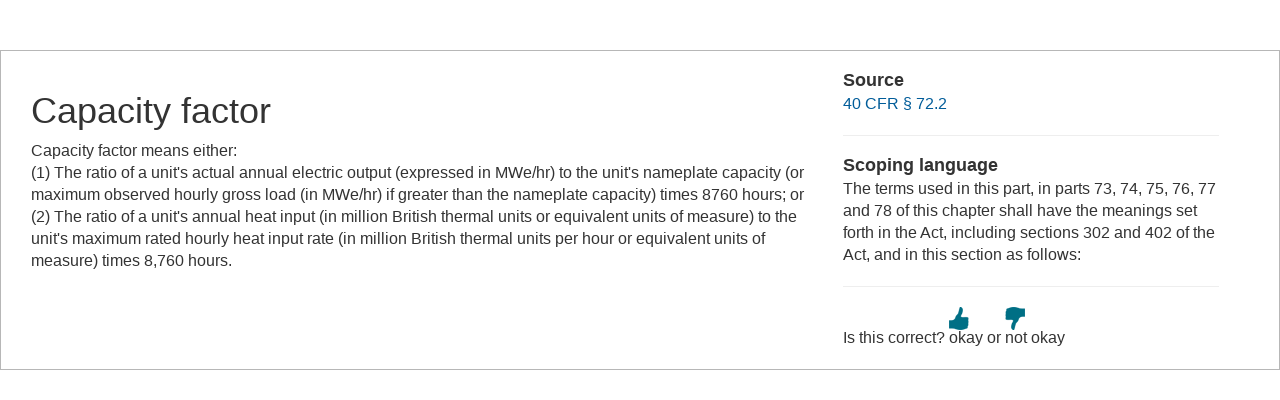

--- FILE ---
content_type: text/html; charset=UTF-8
request_url: https://www.law.cornell.edu/definitions/index.php?width=840&height=800&iframe=true&def_id=14cab7dedbbee4197e4942ec920cf194&term_occur=999&term_src=Title:40:Chapter:I:Subchapter:C:Part:72:Subpart:A:72.2
body_size: 1534
content:
<!DOCTYPE html>
<html lang="en">
  <head>
    <meta name="viewport" content="width=device-width, initial-scale=1.0">
    <meta charset="UTF-8" />
    <meta http-equiv="X-UA-Compatible" content="IE=edge,chrome=1"> 
   
    <title>Definition: Capacity factor from 40 CFR &sect; 72.2 | LII / Legal Information Institute</title>
	<link rel="stylesheet" href="//maxcdn.bootstrapcdn.com/bootstrap/3.2.0/css/bootstrap.min.css"/>
    <link rel="stylesheet" type="text/css" href="/sites/all/themes/liizenboot/styles/liins_sass/stylesheets/screen.css">
<!-- Google tag (gtag.js) -->
	<script async src="https://www.googletagmanager.com/gtag/js?id=G-PDVVHXRDE6"></script>
	<script>
		window.dataLayer = window.dataLayer || [];
		function gtag() { dataLayer.push(arguments); }
		gtag('js', new Date());

		gtag('config', 'G-PDVVHXRDE6');
	</script>
<script>
  (function(i,s,o,g,r,a,m){i['GoogleAnalyticsObject']=r;i[r]=i[r]||function(){
  (i[r].q=i[r].q||[]).push(arguments)},i[r].l=1*new Date();a=s.createElement(o),
  m=s.getElementsByTagName(o)[0];a.async=1;a.src=g;m.parentNode.insertBefore(a,m)
  })(window,document,'script','//www.google-analytics.com/analytics.js','ga');

  ga('create', 'UA-1734385-15', 'auto');
  ga('send', 'pageview');

</script>
</head>
<body>

	 <div id="term-definition" class="container-fluid">
	  <div class="col-sm-12 row">
		<div class="col-sm-8 term-definition-cl1">
			<h1>Capacity factor</h1>
Capacity factor means either: <br/>(1) The ratio of a unit's actual annual electric output (expressed in MWe/hr) to the unit's nameplate capacity (or maximum observed hourly gross load (in MWe/hr) if greater than the nameplate capacity) times 8760 hours; or
<br/>(2) The ratio of a unit's annual heat input (in million British thermal units or equivalent units of measure) to the unit's maximum rated hourly heat input rate (in million British thermal units per hour or equivalent units of measure) times 8,760 hours. 
<br/>
		</div>

		<div class="col-sm-4 term-definition-cl2">
		
			<h2>Source</h2>

			<p><a href="/cfr/text/40/72.2">40 CFR &sect; 72.2</a></p>

			<hr />

			<h2>Scoping language</h2>
The terms used in this part, in parts 73, 74, 75, 76, 77 and 78 of this chapter shall have the meanings set forth in the Act, including sections 302 and 402 of the Act, and in this section as follows: <br/>
			<hr />

                                                <form method="post" action="/definitions/index.php">
                            <input type="hidden" value="14cab7dedbbee4197e4942ec920cf194" name="def_id">
                            <input type="hidden" value="999" name="term_occur">
                            <input type="hidden" value="Title:40:Chapter:I:Subchapter:C:Part:72:Subpart:A:72.2" name="term_src">
                            <input type="hidden" name="referer" value="">
                             Is this correct?
                             <input type="submit" name="okay" style="background: url(/definitions/images/thumb-up.png) no-repeat; border: none; padding: 20px 0; cursor: pointer" alt="okay" title="okay" value="okay">
                             or
                             <input type="submit" name="notokay" style="background: url(/definitions/images/thumb-down.png) no-repeat; border: none; padding: 20px 0; cursor: pointer" title="not okay" alt="not okay" value="not okay"> 
                             <!--
                             <input type="submit" name="submit"  value="okay" class="upbutton">
                             <input type="submit" name="submit"  value="not_okay" class="downbutton">
                             -->
                             
                        </form>
		</div>
	  </div><!-- /row -->
	 </div><!--/container-fluid -->

</body>
</html>
